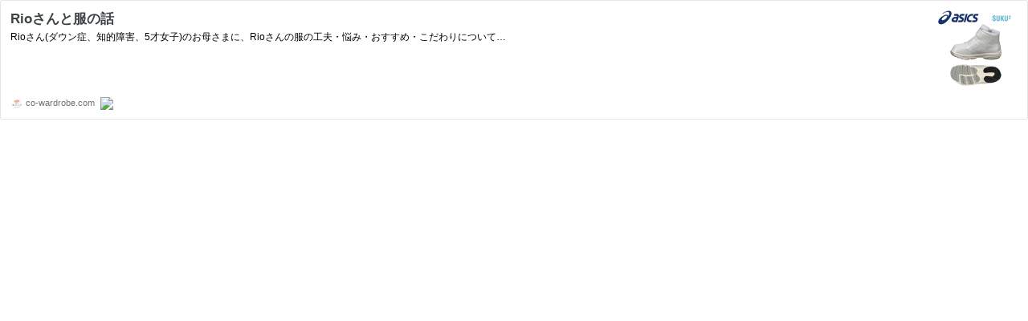

--- FILE ---
content_type: text/html; charset=utf-8
request_url: https://hatenablog-parts.com/embed?url=https://co-wardrobe.com/interview/rio/
body_size: 1295
content:
<!DOCTYPE html>
<html
  lang="ja"
  >

  <head>
    <meta charset="utf-8"/>
    <meta name="viewport" content="initial-scale=1.0"/>
    <meta name="googlebot" content="noindex,indexifembedded" />

    <title></title>

    
<script
  id="embed-gtm-data-layer-loader"
  data-data-layer-page-specific=""
>
(function() {
  function loadDataLayer(elem, attrName) {
    if (!elem) { return {}; }
    var json = elem.getAttribute(attrName);
    if (!json) { return {}; }
    return JSON.parse(json);
  }

  var globalVariables = loadDataLayer(
    document.documentElement,
    'data-data-layer'
  );
  var pageSpecificVariables = loadDataLayer(
    document.getElementById('embed-gtm-data-layer-loader'),
    'data-data-layer-page-specific'
  );

  var variables = [globalVariables, pageSpecificVariables];

  if (!window.dataLayer) {
    window.dataLayer = [];
  }

  for (var i = 0; i < variables.length; i++) {
    window.dataLayer.push(variables[i]);
  }
})();
</script>

<!-- Google Tag Manager -->
<script>(function(w,d,s,l,i){w[l]=w[l]||[];w[l].push({'gtm.start':
new Date().getTime(),event:'gtm.js'});var f=d.getElementsByTagName(s)[0],
j=d.createElement(s),dl=l!='dataLayer'?'&l='+l:'';j.async=true;j.src=
'https://www.googletagmanager.com/gtm.js?id='+i+dl;f.parentNode.insertBefore(j,f);
})(window,document,'script','dataLayer','GTM-P4CXTW');</script>
<!-- End Google Tag Manager -->











    
<link rel="stylesheet" type="text/css" href="https://cdn.blog.st-hatena.com/css/embed.css?version=bf9b33cb6c06fe563d48131cfbdaa7"/>


    <script defer id="blogcard-js" src="https://cdn.blog.st-hatena.com/js/blogcard.js?version=bf9b33cb6c06fe563d48131cfbdaa7"></script>
  </head>
  <body class="body-iframe page-embed hatena-web-card">

    <div class="embed-wrapper">
      <div class="embed-wrapper-inner">
        
        <div class="embed-content with-thumb">
          
          
            <div class="thumb-wrapper">
              <a href="https://co-wardrobe.com/interview/rio/" target="_blank" data-track-component="entry_image">
                <img src="https://cdn.image.st-hatena.com/image/square/1ccb872d8141757ac53f39c00a7d6af44830c282/backend=imagemagick;height=200;version=1;width=200/https%3A%2F%2Fco-wardrobe.com%2Fwp-content%2Fuploads%2F2020%2F11%2FFullSizeRender-14.jpg" class="thumb">
              </a>
            </div>
          
          <div class="entry-body">
            <h2 class="entry-title">
              <a href="https://co-wardrobe.com/interview/rio/" target="_blank" data-track-component="entry_title">Rioさんと服の話</a>
            </h2>
            <div class="entry-content">
              Rioさん(ダウン症、知的障害、5才女子)のお母さまに、Rioさんの服の工夫・悩み・おすすめ・こだわりについて…
            </div>
          </div>
        </div>
        <div class="embed-footer">
          
          <a href="https://co-wardrobe.com/interview/rio/" target="_blank" data-track-component="blog_domain"><img src="https://cdn-ak.favicon.st-hatena.com?url=https%3A%2F%2Fco-wardrobe.com%2Finterview%2Frio%2F" alt="co-wardrobe.com" title="co-wardrobe.com" class="favicon"> co-wardrobe.com</a>
          
          <img src="https://s.st-hatena.com/entry.count.image?uri=https%3A%2F%2Fco-wardrobe.com%2Finterview%2Frio%2F" alt="" class="star-count" />
          <a href="https://b.hatena.ne.jp/entry/s/co-wardrobe.com/interview/rio/" target="_blank" data-track-component="bookmark_count_image"><img src="https://b.hatena.ne.jp/entry/image/https://co-wardrobe.com/interview/rio/" class="bookmark-count"></a>
        </div>
      </div>
    </div>
  </body>
</html>
